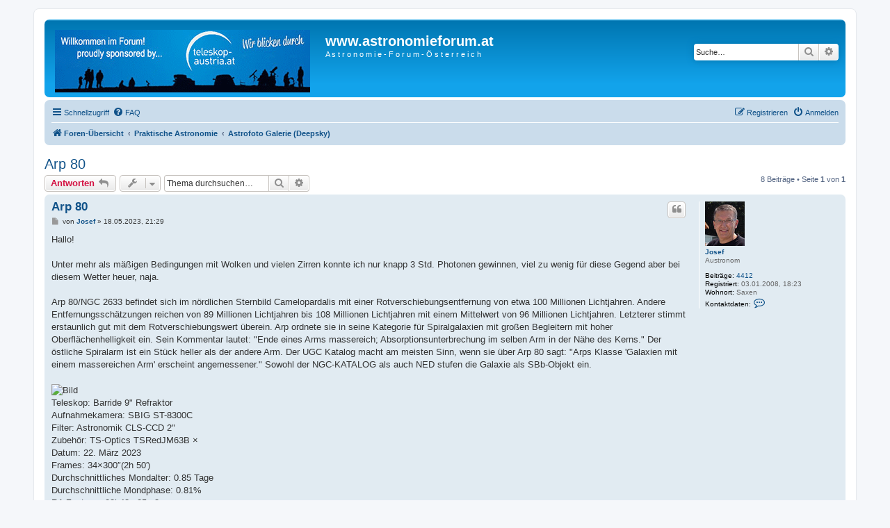

--- FILE ---
content_type: text/html; charset=UTF-8
request_url: https://www.astronomieforum.at/viewtopic.php?f=4&t=18134&sid=f320004a026505c40a285c056815be1b
body_size: 47697
content:
<!DOCTYPE html>
<html dir="ltr" lang="de">
<head>
<meta charset="utf-8" />
<meta http-equiv="X-UA-Compatible" content="IE=edge">
<meta name="viewport" content="width=device-width, initial-scale=1" />

<title>Arp 80 - www.astronomieforum.at</title>


	<link rel="canonical" href="https://www.astronomieforum.at/viewtopic.php?t=18134">

<!--
	phpBB style name: prosilver
	Based on style:   prosilver (this is the default phpBB3 style)
	Original author:  Tom Beddard ( http://www.subBlue.com/ )
	Modified by:
-->

<link href="./assets/css/font-awesome.min.css?assets_version=30" rel="stylesheet">
<link href="./styles/prosilver/theme/stylesheet.css?assets_version=30" rel="stylesheet">
<link href="./styles/prosilver/theme/de_x_sie/stylesheet.css?assets_version=30" rel="stylesheet">




<!--[if lte IE 9]>
	<link href="./styles/prosilver/theme/tweaks.css?assets_version=30" rel="stylesheet">
<![endif]-->


<link href="./ext/crizzo/aboutus/styles/prosilver/theme/aboutus.css?assets_version=30" rel="stylesheet" media="screen">
<link href="./ext/rmcgirr83/elonw/styles/all/theme/elonw.css?assets_version=30" rel="stylesheet" media="screen">



</head>
<body id="phpbb" class="nojs notouch section-viewtopic ltr ">


<div id="wrap" class="wrap">
	<a id="top" class="top-anchor" accesskey="t"></a>
	<div id="page-header">
		<div class="headerbar" role="banner">
					<div class="inner">

			<div id="site-description" class="site-description">
		<a id="logo" class="logo" href="./index.php?sid=7b33e55fca4e30a60a3cb0e92370346d" title="Foren-Übersicht">
					<span class="site_logo"></span>
				</a>
				<h1>www.astronomieforum.at</h1>
				<p>A s t r o n o m i e - F o r u m - Ö s t e r r e i c h</p>
				<p class="skiplink"><a href="#start_here">Zum Inhalt</a></p>
			</div>

									<div id="search-box" class="search-box search-header" role="search">
				<form action="./search.php?sid=7b33e55fca4e30a60a3cb0e92370346d" method="get" id="search">
				<fieldset>
					<input name="keywords" id="keywords" type="search" maxlength="128" title="Suche nach Wörtern" class="inputbox search tiny" size="20" value="" placeholder="Suche…" />
					<button class="button button-search" type="submit" title="Suche">
						<i class="icon fa-search fa-fw" aria-hidden="true"></i><span class="sr-only">Suche</span>
					</button>
					<a href="./search.php?sid=7b33e55fca4e30a60a3cb0e92370346d" class="button button-search-end" title="Erweiterte Suche">
						<i class="icon fa-cog fa-fw" aria-hidden="true"></i><span class="sr-only">Erweiterte Suche</span>
					</a>
					<input type="hidden" name="sid" value="7b33e55fca4e30a60a3cb0e92370346d" />

				</fieldset>
				</form>
			</div>
						
			</div>
					</div>
				<div class="navbar" role="navigation">
	<div class="inner">

	<ul id="nav-main" class="nav-main linklist" role="menubar">

		<li id="quick-links" class="quick-links dropdown-container responsive-menu" data-skip-responsive="true">
			<a href="#" class="dropdown-trigger">
				<i class="icon fa-bars fa-fw" aria-hidden="true"></i><span>Schnellzugriff</span>
			</a>
			<div class="dropdown">
				<div class="pointer"><div class="pointer-inner"></div></div>
				<ul class="dropdown-contents" role="menu">
					
											<li class="separator"></li>
																									<li>
								<a href="./search.php?search_id=unanswered&amp;sid=7b33e55fca4e30a60a3cb0e92370346d" role="menuitem">
									<i class="icon fa-file-o fa-fw icon-gray" aria-hidden="true"></i><span>Unbeantwortete Themen</span>
								</a>
							</li>
							<li>
								<a href="./search.php?search_id=active_topics&amp;sid=7b33e55fca4e30a60a3cb0e92370346d" role="menuitem">
									<i class="icon fa-file-o fa-fw icon-blue" aria-hidden="true"></i><span>Aktive Themen</span>
								</a>
							</li>
							<li class="separator"></li>
							<li>
								<a href="./search.php?sid=7b33e55fca4e30a60a3cb0e92370346d" role="menuitem">
									<i class="icon fa-search fa-fw" aria-hidden="true"></i><span>Suche</span>
								</a>
							</li>
					
										<li class="separator"></li>

									</ul>
			</div>
		</li>

				<li data-skip-responsive="true">
			<a href="/app.php/help/faq?sid=7b33e55fca4e30a60a3cb0e92370346d" rel="help" title="Häufig gestellte Fragen" role="menuitem">
				<i class="icon fa-question-circle fa-fw" aria-hidden="true"></i><span>FAQ</span>
			</a>
		</li>
						
			<li class="rightside"  data-skip-responsive="true">
			<a href="./ucp.php?mode=login&amp;redirect=viewtopic.php%3Ff%3D4%26t%3D18134&amp;sid=7b33e55fca4e30a60a3cb0e92370346d" title="Anmelden" accesskey="x" role="menuitem">
				<i class="icon fa-power-off fa-fw" aria-hidden="true"></i><span>Anmelden</span>
			</a>
		</li>
					<li class="rightside" data-skip-responsive="true">
				<a href="./ucp.php?mode=register&amp;sid=7b33e55fca4e30a60a3cb0e92370346d" role="menuitem">
					<i class="icon fa-pencil-square-o  fa-fw" aria-hidden="true"></i><span>Registrieren</span>
				</a>
			</li>
						</ul>

	<ul id="nav-breadcrumbs" class="nav-breadcrumbs linklist navlinks" role="menubar">
				
		
		<li class="breadcrumbs" itemscope itemtype="https://schema.org/BreadcrumbList">

			
							<span class="crumb" itemtype="https://schema.org/ListItem" itemprop="itemListElement" itemscope><a itemprop="item" href="./index.php?sid=7b33e55fca4e30a60a3cb0e92370346d" accesskey="h" data-navbar-reference="index"><i class="icon fa-home fa-fw"></i><span itemprop="name">Foren-Übersicht</span></a><meta itemprop="position" content="1" /></span>

											
								<span class="crumb" itemtype="https://schema.org/ListItem" itemprop="itemListElement" itemscope data-forum-id="32"><a itemprop="item" href="./viewforum.php?f=32&amp;sid=7b33e55fca4e30a60a3cb0e92370346d"><span itemprop="name">Praktische Astronomie</span></a><meta itemprop="position" content="2" /></span>
															
								<span class="crumb" itemtype="https://schema.org/ListItem" itemprop="itemListElement" itemscope data-forum-id="4"><a itemprop="item" href="./viewforum.php?f=4&amp;sid=7b33e55fca4e30a60a3cb0e92370346d"><span itemprop="name">Astrofoto Galerie (Deepsky)</span></a><meta itemprop="position" content="3" /></span>
							
					</li>

		
					<li class="rightside responsive-search">
				<a href="./search.php?sid=7b33e55fca4e30a60a3cb0e92370346d" title="Zeigt die erweiterten Suchoptionen an" role="menuitem">
					<i class="icon fa-search fa-fw" aria-hidden="true"></i><span class="sr-only">Suche</span>
				</a>
			</li>
			</ul>

	</div>
</div>
	</div>

	
	<a id="start_here" class="anchor"></a>
	<div id="page-body" class="page-body" role="main">
		
		
<h2 class="topic-title"><a href="./viewtopic.php?t=18134&amp;sid=7b33e55fca4e30a60a3cb0e92370346d">Arp 80</a></h2>
<!-- NOTE: remove the style="display: none" when you want to have the forum description on the topic body -->
<div style="display: none !important;">DeepSky Fotografie - Präsentation eigener Astrofotos<br /></div>


<div class="action-bar bar-top">
	
			<a href="./posting.php?mode=reply&amp;t=18134&amp;sid=7b33e55fca4e30a60a3cb0e92370346d" class="button" title="Antwort erstellen">
							<span>Antworten</span> <i class="icon fa-reply fa-fw" aria-hidden="true"></i>
					</a>
	
			<div class="dropdown-container dropdown-button-control topic-tools">
		<span title="Themen-Optionen" class="button button-secondary dropdown-trigger dropdown-select">
			<i class="icon fa-wrench fa-fw" aria-hidden="true"></i>
			<span class="caret"><i class="icon fa-sort-down fa-fw" aria-hidden="true"></i></span>
		</span>
		<div class="dropdown">
			<div class="pointer"><div class="pointer-inner"></div></div>
			<ul class="dropdown-contents">
																												<li>
					<a href="./viewtopic.php?t=18134&amp;sid=7b33e55fca4e30a60a3cb0e92370346d&amp;view=print" title="Druckansicht" accesskey="p">
						<i class="icon fa-print fa-fw" aria-hidden="true"></i><span>Druckansicht</span>
					</a>
				</li>
											</ul>
		</div>
	</div>
	
			<div class="search-box" role="search">
			<form method="get" id="topic-search" action="./search.php?sid=7b33e55fca4e30a60a3cb0e92370346d">
			<fieldset>
				<input class="inputbox search tiny"  type="search" name="keywords" id="search_keywords" size="20" placeholder="Thema durchsuchen…" />
				<button class="button button-search" type="submit" title="Suche">
					<i class="icon fa-search fa-fw" aria-hidden="true"></i><span class="sr-only">Suche</span>
				</button>
				<a href="./search.php?sid=7b33e55fca4e30a60a3cb0e92370346d" class="button button-search-end" title="Erweiterte Suche">
					<i class="icon fa-cog fa-fw" aria-hidden="true"></i><span class="sr-only">Erweiterte Suche</span>
				</a>
				<input type="hidden" name="t" value="18134" />
<input type="hidden" name="sf" value="msgonly" />
<input type="hidden" name="sid" value="7b33e55fca4e30a60a3cb0e92370346d" />

			</fieldset>
			</form>
		</div>
	
			<div class="pagination">
			8 Beiträge
							&bull; Seite <strong>1</strong> von <strong>1</strong>
					</div>
		</div>




			<div id="p112381" class="post has-profile bg2">
		<div class="inner">

		<dl class="postprofile" id="profile112381">
			<dt class="has-profile-rank has-avatar">
				<div class="avatar-container">
																<a href="./memberlist.php?mode=viewprofile&amp;u=30&amp;sid=7b33e55fca4e30a60a3cb0e92370346d" class="avatar"><img class="avatar" src="./download/file.php?avatar=30_1546881691.jpg" width="57" height="64" alt="Benutzeravatar" /></a>														</div>
								<a href="./memberlist.php?mode=viewprofile&amp;u=30&amp;sid=7b33e55fca4e30a60a3cb0e92370346d" class="username">Josef</a>							</dt>

						<dd class="profile-rank">Austronom</dd>			
		<dd class="profile-posts"><strong>Beiträge:</strong> <a href="./search.php?author_id=30&amp;sr=posts&amp;sid=7b33e55fca4e30a60a3cb0e92370346d">4412</a></dd>		<dd class="profile-joined"><strong>Registriert:</strong> 03.01.2008, 18:23</dd>		
		
																<dd class="profile-custom-field profile-phpbb_location"><strong>Wohnort:</strong> Saxen</dd>
							
							<dd class="profile-contact">
				<strong>Kontaktdaten:</strong>
				<div class="dropdown-container dropdown-left">
					<a href="#" class="dropdown-trigger" title="Kontaktdaten von Josef">
						<i class="icon fa-commenting-o fa-fw icon-lg" aria-hidden="true"></i><span class="sr-only">Kontaktdaten von Josef</span>
					</a>
					<div class="dropdown">
						<div class="pointer"><div class="pointer-inner"></div></div>
						<div class="dropdown-contents contact-icons">
																																								<div>
																	<a href="http://www.sternwarte-au60.at" title="Website" class="last-cell">
										<span class="contact-icon phpbb_website-icon">Website</span>									</a>
																	</div>
																					</div>
					</div>
				</div>
			</dd>
				
		</dl>

		<div class="postbody">
						<div id="post_content112381">

					<h3 class="first">
						<a href="./viewtopic.php?p=112381&amp;sid=7b33e55fca4e30a60a3cb0e92370346d#p112381">Arp 80</a>
		</h3>

													<ul class="post-buttons">
																																									<li>
							<a href="./posting.php?mode=quote&amp;p=112381&amp;sid=7b33e55fca4e30a60a3cb0e92370346d" title="Mit Zitat antworten" class="button button-icon-only">
								<i class="icon fa-quote-left fa-fw" aria-hidden="true"></i><span class="sr-only">Zitieren</span>
							</a>
						</li>
														</ul>
							
						<p class="author">
									<a class="unread" href="./viewtopic.php?p=112381&amp;sid=7b33e55fca4e30a60a3cb0e92370346d#p112381" title="Beitrag">
						<i class="icon fa-file fa-fw icon-lightgray icon-md" aria-hidden="true"></i><span class="sr-only">Beitrag</span>
					</a>
								<span class="responsive-hide">von <strong><a href="./memberlist.php?mode=viewprofile&amp;u=30&amp;sid=7b33e55fca4e30a60a3cb0e92370346d" class="username">Josef</a></strong> &raquo; </span><time datetime="2023-05-18T19:29:37+00:00">18.05.2023, 21:29</time>
			</p>
			
			
			
			
			<div class="content">Hallo!<br>
<br>
Unter mehr als mäßigen Bedingungen mit Wolken und vielen Zirren konnte ich nur knapp 3 Std. Photonen gewinnen, viel zu wenig für diese Gegend aber bei diesem Wetter heuer, naja.<br>
<br>
Arp 80/NGC 2633 befindet sich im nördlichen Sternbild Camelopardalis mit einer Rotverschiebungsentfernung von etwa 100 Millionen Lichtjahren. Andere Entfernungsschätzungen reichen von 89 Millionen Lichtjahren bis 108 Millionen Lichtjahren mit einem Mittelwert von 96 Millionen Lichtjahren. Letzterer stimmt erstaunlich gut mit dem Rotverschiebungswert überein. Arp ordnete sie in seine Kategorie für Spiralgalaxien mit großen Begleitern mit hoher Oberflächenhelligkeit ein. Sein Kommentar lautet: "Ende eines Arms massereich; Absorptionsunterbrechung im selben Arm in der Nähe des Kerns."  Der östliche Spiralarm ist ein Stück heller als der andere Arm. Der UGC Katalog macht am meisten Sinn, wenn sie über Arp 80 sagt: "Arps Klasse 'Galaxien mit einem massereichen Arm' erscheint angemessener." Sowohl der NGC-KATALOG als auch NED stufen die Galaxie als SBb-Objekt ein.<br>
<br>
<img src="https://cdn.astrobin.com/thumbs/WSplFA6qz0je_16536x0_ieTZ0INm.jpg" class="postimage" alt="Bild"><br>
Teleskop: Barride 9" Refraktor<br>
Aufnahmekamera: SBIG ST-8300C<br>
Filter: Astronomik CLS-CCD 2"<br>
Zubehör: TS-Optics TSRedJM63B  ×<br>
Datum: 22. März 2023<br>
Frames: 34×300″(2h 50′)<br>
Durchschnittliches Mondalter: 0.85 Tage<br>
Durchschnittliche Mondphase: 0.81%<br>
RA Zentrum: 08h48m05s.3<br>
DEC Zentrum: +74°01′22″<br>
Pixel Skala: 2,301 Bogensekunden / Pixel<br>
Ausrichtung: 1,603 Grad<br>
Feldradius: 0,499 Grad</div>

			
			
									
						
							<div id="sig112381" class="signature">CS!<br>
<br>
Josef<br>
<a href="http://www.sternwarte-au60.at" class="postlink">http://www.sternwarte-au60.at</a></div>			
						</div>

		</div>

				<div class="back2top">
						<a href="#top" class="top" title="Nach oben">
				<i class="icon fa-chevron-circle-up fa-fw icon-gray" aria-hidden="true"></i>
				<span class="sr-only">Nach oben</span>
			</a>
					</div>
		
		</div>
	</div>

				<div id="p112406" class="post has-profile bg1">
		<div class="inner">

		<dl class="postprofile" id="profile112406">
			<dt class="no-profile-rank has-avatar">
				<div class="avatar-container">
																<a href="./memberlist.php?mode=viewprofile&amp;u=9233&amp;sid=7b33e55fca4e30a60a3cb0e92370346d" class="avatar"><img class="avatar" src="./download/file.php?avatar=9233_1658392214.gif" width="80" height="80" alt="Benutzeravatar" /></a>														</div>
								<a href="./memberlist.php?mode=viewprofile&amp;u=9233&amp;sid=7b33e55fca4e30a60a3cb0e92370346d" class="username">spikey_mikey</a>							</dt>

									
		<dd class="profile-posts"><strong>Beiträge:</strong> <a href="./search.php?author_id=9233&amp;sr=posts&amp;sid=7b33e55fca4e30a60a3cb0e92370346d">68</a></dd>		<dd class="profile-joined"><strong>Registriert:</strong> 29.03.2021, 13:44</dd>		
		
											<dd class="profile-custom-field profile-phpbb_location"><strong>Wohnort:</strong> Bezirk Baden</dd>
							
						
		</dl>

		<div class="postbody">
						<div id="post_content112406">

					<h3 >
						<a href="./viewtopic.php?p=112406&amp;sid=7b33e55fca4e30a60a3cb0e92370346d#p112406">Re: Arp 80</a>
		</h3>

													<ul class="post-buttons">
																																									<li>
							<a href="./posting.php?mode=quote&amp;p=112406&amp;sid=7b33e55fca4e30a60a3cb0e92370346d" title="Mit Zitat antworten" class="button button-icon-only">
								<i class="icon fa-quote-left fa-fw" aria-hidden="true"></i><span class="sr-only">Zitieren</span>
							</a>
						</li>
														</ul>
							
						<p class="author">
									<a class="unread" href="./viewtopic.php?p=112406&amp;sid=7b33e55fca4e30a60a3cb0e92370346d#p112406" title="Beitrag">
						<i class="icon fa-file fa-fw icon-lightgray icon-md" aria-hidden="true"></i><span class="sr-only">Beitrag</span>
					</a>
								<span class="responsive-hide">von <strong><a href="./memberlist.php?mode=viewprofile&amp;u=9233&amp;sid=7b33e55fca4e30a60a3cb0e92370346d" class="username">spikey_mikey</a></strong> &raquo; </span><time datetime="2023-05-23T13:23:23+00:00">23.05.2023, 15:23</time>
			</p>
			
			
			
			
			<div class="content">Hallo Josef!<br>
<br>
ich denke da ist mit dem link zum Bild etwas schiefgegangen, oder?<br>
<br>
CS</div>

			
			
									
						
							<div id="sig112406" class="signature">Michael<br>
<span style="color:#0000FF"><span style="font-size:85%;line-height:116%">Scope: 8" NEWTON (Sky-Watcher 200PDS) | Celestron C9.25 SC XLT - 235/2350 mm | William Optics APO Redcat 51/250 mm<br>
Mount: Sky-Watcher EQ6-R PRO<br>
Camera: ZWO ASI1600mm pro</span></span></div>			
						</div>

		</div>

				<div class="back2top">
						<a href="#top" class="top" title="Nach oben">
				<i class="icon fa-chevron-circle-up fa-fw icon-gray" aria-hidden="true"></i>
				<span class="sr-only">Nach oben</span>
			</a>
					</div>
		
		</div>
	</div>

				<div id="p112413" class="post has-profile bg2">
		<div class="inner">

		<dl class="postprofile" id="profile112413">
			<dt class="has-profile-rank has-avatar">
				<div class="avatar-container">
																<a href="./memberlist.php?mode=viewprofile&amp;u=30&amp;sid=7b33e55fca4e30a60a3cb0e92370346d" class="avatar"><img class="avatar" src="./download/file.php?avatar=30_1546881691.jpg" width="57" height="64" alt="Benutzeravatar" /></a>														</div>
								<a href="./memberlist.php?mode=viewprofile&amp;u=30&amp;sid=7b33e55fca4e30a60a3cb0e92370346d" class="username">Josef</a>							</dt>

						<dd class="profile-rank">Austronom</dd>			
		<dd class="profile-posts"><strong>Beiträge:</strong> <a href="./search.php?author_id=30&amp;sr=posts&amp;sid=7b33e55fca4e30a60a3cb0e92370346d">4412</a></dd>		<dd class="profile-joined"><strong>Registriert:</strong> 03.01.2008, 18:23</dd>		
		
																<dd class="profile-custom-field profile-phpbb_location"><strong>Wohnort:</strong> Saxen</dd>
							
							<dd class="profile-contact">
				<strong>Kontaktdaten:</strong>
				<div class="dropdown-container dropdown-left">
					<a href="#" class="dropdown-trigger" title="Kontaktdaten von Josef">
						<i class="icon fa-commenting-o fa-fw icon-lg" aria-hidden="true"></i><span class="sr-only">Kontaktdaten von Josef</span>
					</a>
					<div class="dropdown">
						<div class="pointer"><div class="pointer-inner"></div></div>
						<div class="dropdown-contents contact-icons">
																																								<div>
																	<a href="http://www.sternwarte-au60.at" title="Website" class="last-cell">
										<span class="contact-icon phpbb_website-icon">Website</span>									</a>
																	</div>
																					</div>
					</div>
				</div>
			</dd>
				
		</dl>

		<div class="postbody">
						<div id="post_content112413">

					<h3 >
						<a href="./viewtopic.php?p=112413&amp;sid=7b33e55fca4e30a60a3cb0e92370346d#p112413">Re: Arp 80</a>
		</h3>

													<ul class="post-buttons">
																																									<li>
							<a href="./posting.php?mode=quote&amp;p=112413&amp;sid=7b33e55fca4e30a60a3cb0e92370346d" title="Mit Zitat antworten" class="button button-icon-only">
								<i class="icon fa-quote-left fa-fw" aria-hidden="true"></i><span class="sr-only">Zitieren</span>
							</a>
						</li>
														</ul>
							
						<p class="author">
									<a class="unread" href="./viewtopic.php?p=112413&amp;sid=7b33e55fca4e30a60a3cb0e92370346d#p112413" title="Beitrag">
						<i class="icon fa-file fa-fw icon-lightgray icon-md" aria-hidden="true"></i><span class="sr-only">Beitrag</span>
					</a>
								<span class="responsive-hide">von <strong><a href="./memberlist.php?mode=viewprofile&amp;u=30&amp;sid=7b33e55fca4e30a60a3cb0e92370346d" class="username">Josef</a></strong> &raquo; </span><time datetime="2023-05-23T20:11:26+00:00">23.05.2023, 22:11</time>
			</p>
			
			
			
			
			<div class="content">Servus Michael,<br>
<br>
in wie fern meinst Du das? Sieht man es nicht?<br>
<br>
Neuer Versuch!<br>
<img src="https://cdn.astrobin.com/thumbs/WSplFA6qz0je_16536x0_ieTZ0INm.jpg" class="postimage" alt="Bild"></div>

			
			
									
						
							<div id="sig112413" class="signature">CS!<br>
<br>
Josef<br>
<a href="http://www.sternwarte-au60.at" class="postlink">http://www.sternwarte-au60.at</a></div>			
						</div>

		</div>

				<div class="back2top">
						<a href="#top" class="top" title="Nach oben">
				<i class="icon fa-chevron-circle-up fa-fw icon-gray" aria-hidden="true"></i>
				<span class="sr-only">Nach oben</span>
			</a>
					</div>
		
		</div>
	</div>

				<div id="p112417" class="post has-profile bg1">
		<div class="inner">

		<dl class="postprofile" id="profile112417">
			<dt class="no-profile-rank has-avatar">
				<div class="avatar-container">
																<a href="./memberlist.php?mode=viewprofile&amp;u=9233&amp;sid=7b33e55fca4e30a60a3cb0e92370346d" class="avatar"><img class="avatar" src="./download/file.php?avatar=9233_1658392214.gif" width="80" height="80" alt="Benutzeravatar" /></a>														</div>
								<a href="./memberlist.php?mode=viewprofile&amp;u=9233&amp;sid=7b33e55fca4e30a60a3cb0e92370346d" class="username">spikey_mikey</a>							</dt>

									
		<dd class="profile-posts"><strong>Beiträge:</strong> <a href="./search.php?author_id=9233&amp;sr=posts&amp;sid=7b33e55fca4e30a60a3cb0e92370346d">68</a></dd>		<dd class="profile-joined"><strong>Registriert:</strong> 29.03.2021, 13:44</dd>		
		
											<dd class="profile-custom-field profile-phpbb_location"><strong>Wohnort:</strong> Bezirk Baden</dd>
							
						
		</dl>

		<div class="postbody">
						<div id="post_content112417">

					<h3 >
						<a href="./viewtopic.php?p=112417&amp;sid=7b33e55fca4e30a60a3cb0e92370346d#p112417">Re: Arp 80</a>
		</h3>

													<ul class="post-buttons">
																																									<li>
							<a href="./posting.php?mode=quote&amp;p=112417&amp;sid=7b33e55fca4e30a60a3cb0e92370346d" title="Mit Zitat antworten" class="button button-icon-only">
								<i class="icon fa-quote-left fa-fw" aria-hidden="true"></i><span class="sr-only">Zitieren</span>
							</a>
						</li>
														</ul>
							
						<p class="author">
									<a class="unread" href="./viewtopic.php?p=112417&amp;sid=7b33e55fca4e30a60a3cb0e92370346d#p112417" title="Beitrag">
						<i class="icon fa-file fa-fw icon-lightgray icon-md" aria-hidden="true"></i><span class="sr-only">Beitrag</span>
					</a>
								<span class="responsive-hide">von <strong><a href="./memberlist.php?mode=viewprofile&amp;u=9233&amp;sid=7b33e55fca4e30a60a3cb0e92370346d" class="username">spikey_mikey</a></strong> &raquo; </span><time datetime="2023-05-24T07:11:39+00:00">24.05.2023, 09:11</time>
			</p>
			
			
			
			
			<div class="content">Hallo Josef,<br>
<br>
genau, ich kann das Bild nicht sehen!<br>
Ich sehe folgendes:<br>
<img src="https://live.staticflickr.com/65535/52921906393_400a889118.jpg" class="postimage" alt="Bild"><br>
(oben sollte ein screenshot zu sehen sein)<br>
<br>
CS</div>

			
			
									
						
							<div id="sig112417" class="signature">Michael<br>
<span style="color:#0000FF"><span style="font-size:85%;line-height:116%">Scope: 8" NEWTON (Sky-Watcher 200PDS) | Celestron C9.25 SC XLT - 235/2350 mm | William Optics APO Redcat 51/250 mm<br>
Mount: Sky-Watcher EQ6-R PRO<br>
Camera: ZWO ASI1600mm pro</span></span></div>			
						</div>

		</div>

				<div class="back2top">
						<a href="#top" class="top" title="Nach oben">
				<i class="icon fa-chevron-circle-up fa-fw icon-gray" aria-hidden="true"></i>
				<span class="sr-only">Nach oben</span>
			</a>
					</div>
		
		</div>
	</div>

				<div id="p112418" class="post has-profile bg2">
		<div class="inner">

		<dl class="postprofile" id="profile112418">
			<dt class="has-profile-rank has-avatar">
				<div class="avatar-container">
																<a href="./memberlist.php?mode=viewprofile&amp;u=1073&amp;sid=7b33e55fca4e30a60a3cb0e92370346d" class="avatar"><img class="avatar" src="./download/file.php?avatar=1073_1344424806.jpg" width="53" height="80" alt="Benutzeravatar" /></a>														</div>
								<a href="./memberlist.php?mode=viewprofile&amp;u=1073&amp;sid=7b33e55fca4e30a60a3cb0e92370346d" class="username">TONI_B</a>							</dt>

						<dd class="profile-rank">Austronom</dd>			
		<dd class="profile-posts"><strong>Beiträge:</strong> <a href="./search.php?author_id=1073&amp;sr=posts&amp;sid=7b33e55fca4e30a60a3cb0e92370346d">5036</a></dd>		<dd class="profile-joined"><strong>Registriert:</strong> 25.07.2012, 18:11</dd>		
		
											<dd class="profile-custom-field profile-phpbb_location"><strong>Wohnort:</strong> 2232 Deutsch Wagram</dd>
							
						
		</dl>

		<div class="postbody">
						<div id="post_content112418">

					<h3 >
						<a href="./viewtopic.php?p=112418&amp;sid=7b33e55fca4e30a60a3cb0e92370346d#p112418">Re: Arp 80</a>
		</h3>

													<ul class="post-buttons">
																																									<li>
							<a href="./posting.php?mode=quote&amp;p=112418&amp;sid=7b33e55fca4e30a60a3cb0e92370346d" title="Mit Zitat antworten" class="button button-icon-only">
								<i class="icon fa-quote-left fa-fw" aria-hidden="true"></i><span class="sr-only">Zitieren</span>
							</a>
						</li>
														</ul>
							
						<p class="author">
									<a class="unread" href="./viewtopic.php?p=112418&amp;sid=7b33e55fca4e30a60a3cb0e92370346d#p112418" title="Beitrag">
						<i class="icon fa-file fa-fw icon-lightgray icon-md" aria-hidden="true"></i><span class="sr-only">Beitrag</span>
					</a>
								<span class="responsive-hide">von <strong><a href="./memberlist.php?mode=viewprofile&amp;u=1073&amp;sid=7b33e55fca4e30a60a3cb0e92370346d" class="username">TONI_B</a></strong> &raquo; </span><time datetime="2023-05-24T07:35:38+00:00">24.05.2023, 09:35</time>
			</p>
			
			
			
			
			<div class="content">Also ich kann die Bilder sehen. Es ist ein direkter Link zu astrobin. Hast du vielleicht irgendeinen Ad-Blocker eingeschaltet?</div>

			
			
									
						
							<div id="sig112418" class="signature">lG<br>
TONI<br>
<br>
<br>
TS 12"RC; Skywatcher ED120, Esprit 100, Lacerta ED72, EQ8, EQ5, SA; Sony A77II, Sony A7(mod), Sony Nex5(mod), Sony A7r(mod), SonyA7s(mod), ASI174MM, ASI120MM-S, ASI185MC, ASI071C-cool; ASI 2600MC</div>			
						</div>

		</div>

				<div class="back2top">
						<a href="#top" class="top" title="Nach oben">
				<i class="icon fa-chevron-circle-up fa-fw icon-gray" aria-hidden="true"></i>
				<span class="sr-only">Nach oben</span>
			</a>
					</div>
		
		</div>
	</div>

				<div id="p112425" class="post has-profile bg1">
		<div class="inner">

		<dl class="postprofile" id="profile112425">
			<dt class="has-profile-rank no-avatar">
				<div class="avatar-container">
																			</div>
								<a href="./memberlist.php?mode=viewprofile&amp;u=2199&amp;sid=7b33e55fca4e30a60a3cb0e92370346d" class="username">RiedlRud</a>							</dt>

						<dd class="profile-rank">Austronom</dd>			
		<dd class="profile-posts"><strong>Beiträge:</strong> <a href="./search.php?author_id=2199&amp;sr=posts&amp;sid=7b33e55fca4e30a60a3cb0e92370346d">1529</a></dd>		<dd class="profile-joined"><strong>Registriert:</strong> 16.09.2016, 09:30</dd>		
		
						
						
		</dl>

		<div class="postbody">
						<div id="post_content112425">

					<h3 >
						<a href="./viewtopic.php?p=112425&amp;sid=7b33e55fca4e30a60a3cb0e92370346d#p112425">Re: Arp 80</a>
		</h3>

													<ul class="post-buttons">
																																									<li>
							<a href="./posting.php?mode=quote&amp;p=112425&amp;sid=7b33e55fca4e30a60a3cb0e92370346d" title="Mit Zitat antworten" class="button button-icon-only">
								<i class="icon fa-quote-left fa-fw" aria-hidden="true"></i><span class="sr-only">Zitieren</span>
							</a>
						</li>
														</ul>
							
						<p class="author">
									<a class="unread" href="./viewtopic.php?p=112425&amp;sid=7b33e55fca4e30a60a3cb0e92370346d#p112425" title="Beitrag">
						<i class="icon fa-file fa-fw icon-lightgray icon-md" aria-hidden="true"></i><span class="sr-only">Beitrag</span>
					</a>
								<span class="responsive-hide">von <strong><a href="./memberlist.php?mode=viewprofile&amp;u=2199&amp;sid=7b33e55fca4e30a60a3cb0e92370346d" class="username">RiedlRud</a></strong> &raquo; </span><time datetime="2023-05-24T12:24:58+00:00">24.05.2023, 14:24</time>
			</p>
			
			
			
			
			<div class="content">Hallo Josef!<br>
Ein schönes Foto von diesen kleinen Galaxien! Sowas gefällt mir immer:-)<br>
CS Rudi</div>

			
			
									
						
							<div id="sig112425" class="signature">Celestron C11 XLT+Starizona Reducer 0,70xFF oder 0,75xAPS-C, Sharpstar 2032 Astrograph, SW80/600ED, Sharpstar 76mmEDPH, 10 Micron GM2000, NEQ6 pro, AZ-EQ5, Mgen2, Nikon D750a, Nikon D5100a,Zwo 290MC und 290MM, Star Adventurer</div>			
						</div>

		</div>

				<div class="back2top">
						<a href="#top" class="top" title="Nach oben">
				<i class="icon fa-chevron-circle-up fa-fw icon-gray" aria-hidden="true"></i>
				<span class="sr-only">Nach oben</span>
			</a>
					</div>
		
		</div>
	</div>

				<div id="p112432" class="post has-profile bg2">
		<div class="inner">

		<dl class="postprofile" id="profile112432">
			<dt class="has-profile-rank has-avatar">
				<div class="avatar-container">
																<a href="./memberlist.php?mode=viewprofile&amp;u=30&amp;sid=7b33e55fca4e30a60a3cb0e92370346d" class="avatar"><img class="avatar" src="./download/file.php?avatar=30_1546881691.jpg" width="57" height="64" alt="Benutzeravatar" /></a>														</div>
								<a href="./memberlist.php?mode=viewprofile&amp;u=30&amp;sid=7b33e55fca4e30a60a3cb0e92370346d" class="username">Josef</a>							</dt>

						<dd class="profile-rank">Austronom</dd>			
		<dd class="profile-posts"><strong>Beiträge:</strong> <a href="./search.php?author_id=30&amp;sr=posts&amp;sid=7b33e55fca4e30a60a3cb0e92370346d">4412</a></dd>		<dd class="profile-joined"><strong>Registriert:</strong> 03.01.2008, 18:23</dd>		
		
																<dd class="profile-custom-field profile-phpbb_location"><strong>Wohnort:</strong> Saxen</dd>
							
							<dd class="profile-contact">
				<strong>Kontaktdaten:</strong>
				<div class="dropdown-container dropdown-left">
					<a href="#" class="dropdown-trigger" title="Kontaktdaten von Josef">
						<i class="icon fa-commenting-o fa-fw icon-lg" aria-hidden="true"></i><span class="sr-only">Kontaktdaten von Josef</span>
					</a>
					<div class="dropdown">
						<div class="pointer"><div class="pointer-inner"></div></div>
						<div class="dropdown-contents contact-icons">
																																								<div>
																	<a href="http://www.sternwarte-au60.at" title="Website" class="last-cell">
										<span class="contact-icon phpbb_website-icon">Website</span>									</a>
																	</div>
																					</div>
					</div>
				</div>
			</dd>
				
		</dl>

		<div class="postbody">
						<div id="post_content112432">

					<h3 >
						<a href="./viewtopic.php?p=112432&amp;sid=7b33e55fca4e30a60a3cb0e92370346d#p112432">Re: Arp 80</a>
		</h3>

													<ul class="post-buttons">
																																									<li>
							<a href="./posting.php?mode=quote&amp;p=112432&amp;sid=7b33e55fca4e30a60a3cb0e92370346d" title="Mit Zitat antworten" class="button button-icon-only">
								<i class="icon fa-quote-left fa-fw" aria-hidden="true"></i><span class="sr-only">Zitieren</span>
							</a>
						</li>
														</ul>
							
						<p class="author">
									<a class="unread" href="./viewtopic.php?p=112432&amp;sid=7b33e55fca4e30a60a3cb0e92370346d#p112432" title="Beitrag">
						<i class="icon fa-file fa-fw icon-lightgray icon-md" aria-hidden="true"></i><span class="sr-only">Beitrag</span>
					</a>
								<span class="responsive-hide">von <strong><a href="./memberlist.php?mode=viewprofile&amp;u=30&amp;sid=7b33e55fca4e30a60a3cb0e92370346d" class="username">Josef</a></strong> &raquo; </span><time datetime="2023-05-24T17:01:47+00:00">24.05.2023, 19:01</time>
			</p>
			
			
			
			
			<div class="content">Danke Rudi und Danke Toni für die Erklärung und Unterstützung zum Bild!</div>

			
			
									
						
							<div id="sig112432" class="signature">CS!<br>
<br>
Josef<br>
<a href="http://www.sternwarte-au60.at" class="postlink">http://www.sternwarte-au60.at</a></div>			
						</div>

		</div>

				<div class="back2top">
						<a href="#top" class="top" title="Nach oben">
				<i class="icon fa-chevron-circle-up fa-fw icon-gray" aria-hidden="true"></i>
				<span class="sr-only">Nach oben</span>
			</a>
					</div>
		
		</div>
	</div>

				<div id="p112434" class="post has-profile bg1">
		<div class="inner">

		<dl class="postprofile" id="profile112434">
			<dt class="no-profile-rank has-avatar">
				<div class="avatar-container">
																<a href="./memberlist.php?mode=viewprofile&amp;u=9233&amp;sid=7b33e55fca4e30a60a3cb0e92370346d" class="avatar"><img class="avatar" src="./download/file.php?avatar=9233_1658392214.gif" width="80" height="80" alt="Benutzeravatar" /></a>														</div>
								<a href="./memberlist.php?mode=viewprofile&amp;u=9233&amp;sid=7b33e55fca4e30a60a3cb0e92370346d" class="username">spikey_mikey</a>							</dt>

									
		<dd class="profile-posts"><strong>Beiträge:</strong> <a href="./search.php?author_id=9233&amp;sr=posts&amp;sid=7b33e55fca4e30a60a3cb0e92370346d">68</a></dd>		<dd class="profile-joined"><strong>Registriert:</strong> 29.03.2021, 13:44</dd>		
		
											<dd class="profile-custom-field profile-phpbb_location"><strong>Wohnort:</strong> Bezirk Baden</dd>
							
						
		</dl>

		<div class="postbody">
						<div id="post_content112434">

					<h3 >
						<a href="./viewtopic.php?p=112434&amp;sid=7b33e55fca4e30a60a3cb0e92370346d#p112434">Re: Arp 80</a>
		</h3>

													<ul class="post-buttons">
																																									<li>
							<a href="./posting.php?mode=quote&amp;p=112434&amp;sid=7b33e55fca4e30a60a3cb0e92370346d" title="Mit Zitat antworten" class="button button-icon-only">
								<i class="icon fa-quote-left fa-fw" aria-hidden="true"></i><span class="sr-only">Zitieren</span>
							</a>
						</li>
														</ul>
							
						<p class="author">
									<a class="unread" href="./viewtopic.php?p=112434&amp;sid=7b33e55fca4e30a60a3cb0e92370346d#p112434" title="Beitrag">
						<i class="icon fa-file fa-fw icon-lightgray icon-md" aria-hidden="true"></i><span class="sr-only">Beitrag</span>
					</a>
								<span class="responsive-hide">von <strong><a href="./memberlist.php?mode=viewprofile&amp;u=9233&amp;sid=7b33e55fca4e30a60a3cb0e92370346d" class="username">spikey_mikey</a></strong> &raquo; </span><time datetime="2023-05-25T06:58:07+00:00">25.05.2023, 08:58</time>
			</p>
			
			
			
			
			<div class="content">Danke für eure Hinweise - ich bin ihnen nachgegangen, und Toni hat recht, die Firmen-Firewall identifiziert astrobin als Gefahr (zero-day malware) und blockiert das Bild !?<br>
<br>
Dann muss ich mir die Galaxie dann eben von zu Hause anschauen.<br>
<br>
Nochmals danke für die Hinweise und CS<br>
Michael</div>

			
			
									
						
							<div id="sig112434" class="signature">Michael<br>
<span style="color:#0000FF"><span style="font-size:85%;line-height:116%">Scope: 8" NEWTON (Sky-Watcher 200PDS) | Celestron C9.25 SC XLT - 235/2350 mm | William Optics APO Redcat 51/250 mm<br>
Mount: Sky-Watcher EQ6-R PRO<br>
Camera: ZWO ASI1600mm pro</span></span></div>			
						</div>

		</div>

				<div class="back2top">
						<a href="#top" class="top" title="Nach oben">
				<i class="icon fa-chevron-circle-up fa-fw icon-gray" aria-hidden="true"></i>
				<span class="sr-only">Nach oben</span>
			</a>
					</div>
		
		</div>
	</div>

	

	<div class="action-bar bar-bottom">
	
			<a href="./posting.php?mode=reply&amp;t=18134&amp;sid=7b33e55fca4e30a60a3cb0e92370346d" class="button" title="Antwort erstellen">
							<span>Antworten</span> <i class="icon fa-reply fa-fw" aria-hidden="true"></i>
					</a>
		
		<div class="dropdown-container dropdown-button-control topic-tools">
		<span title="Themen-Optionen" class="button button-secondary dropdown-trigger dropdown-select">
			<i class="icon fa-wrench fa-fw" aria-hidden="true"></i>
			<span class="caret"><i class="icon fa-sort-down fa-fw" aria-hidden="true"></i></span>
		</span>
		<div class="dropdown">
			<div class="pointer"><div class="pointer-inner"></div></div>
			<ul class="dropdown-contents">
																												<li>
					<a href="./viewtopic.php?t=18134&amp;sid=7b33e55fca4e30a60a3cb0e92370346d&amp;view=print" title="Druckansicht" accesskey="p">
						<i class="icon fa-print fa-fw" aria-hidden="true"></i><span>Druckansicht</span>
					</a>
				</li>
											</ul>
		</div>
	</div>

			<form method="post" action="./viewtopic.php?t=18134&amp;sid=7b33e55fca4e30a60a3cb0e92370346d">
		<div class="dropdown-container dropdown-container-left dropdown-button-control sort-tools">
	<span title="Anzeige- und Sortierungs-Einstellungen" class="button button-secondary dropdown-trigger dropdown-select">
		<i class="icon fa-sort-amount-asc fa-fw" aria-hidden="true"></i>
		<span class="caret"><i class="icon fa-sort-down fa-fw" aria-hidden="true"></i></span>
	</span>
	<div class="dropdown hidden">
		<div class="pointer"><div class="pointer-inner"></div></div>
		<div class="dropdown-contents">
			<fieldset class="display-options">
							<label>Anzeigen: <select name="st" id="st"><option value="0" selected="selected">Alle Beiträge</option><option value="1">1 Tag</option><option value="7">7 Tage</option><option value="14">2 Wochen</option><option value="30">1 Monat</option><option value="90">3 Monate</option><option value="180">6 Monate</option><option value="365">1 Jahr</option></select></label>
								<label>Sortiere nach: <select name="sk" id="sk"><option value="a">Autor</option><option value="t" selected="selected">Erstellungsdatum</option><option value="s">Betreff</option></select></label>
				<label>Richtung: <select name="sd" id="sd"><option value="a" selected="selected">Aufsteigend</option><option value="d">Absteigend</option></select></label>
								<hr class="dashed" />
				<input type="submit" class="button2" name="sort" value="Los" />
						</fieldset>
		</div>
	</div>
</div>
		</form>
	
	
	
			<div class="pagination">
			8 Beiträge
							&bull; Seite <strong>1</strong> von <strong>1</strong>
					</div>
	</div>


<div class="action-bar actions-jump">
		<p class="jumpbox-return">
		<a href="./viewforum.php?f=4&amp;sid=7b33e55fca4e30a60a3cb0e92370346d" class="left-box arrow-left" accesskey="r">
			<i class="icon fa-angle-left fa-fw icon-black" aria-hidden="true"></i><span>Zurück zu „Astrofoto Galerie (Deepsky)“</span>
		</a>
	</p>
	
		<div class="jumpbox dropdown-container dropdown-container-right dropdown-up dropdown-left dropdown-button-control" id="jumpbox">
			<span title="Gehe zu" class="button button-secondary dropdown-trigger dropdown-select">
				<span>Gehe zu</span>
				<span class="caret"><i class="icon fa-sort-down fa-fw" aria-hidden="true"></i></span>
			</span>
		<div class="dropdown">
			<div class="pointer"><div class="pointer-inner"></div></div>
			<ul class="dropdown-contents">
																				<li><a href="./viewforum.php?f=32&amp;sid=7b33e55fca4e30a60a3cb0e92370346d" class="jumpbox-cat-link"> <span> Praktische Astronomie</span></a></li>
																<li><a href="./viewforum.php?f=35&amp;sid=7b33e55fca4e30a60a3cb0e92370346d" class="jumpbox-sub-link"><span class="spacer"></span> <span>&#8627; &nbsp; Innovations - What's new?</span></a></li>
																<li><a href="./viewforum.php?f=4&amp;sid=7b33e55fca4e30a60a3cb0e92370346d" class="jumpbox-sub-link"><span class="spacer"></span> <span>&#8627; &nbsp; Astrofoto Galerie (Deepsky)</span></a></li>
																<li><a href="./viewforum.php?f=34&amp;sid=7b33e55fca4e30a60a3cb0e92370346d" class="jumpbox-sub-link"><span class="spacer"></span> <span>&#8627; &nbsp; Astrofoto Galerie (Sonnensystem)</span></a></li>
																<li><a href="./viewforum.php?f=39&amp;sid=7b33e55fca4e30a60a3cb0e92370346d" class="jumpbox-sub-link"><span class="spacer"></span> <span>&#8627; &nbsp; Astrofoto Galerie (TWAN: The World At Night)</span></a></li>
																<li><a href="./viewforum.php?f=36&amp;sid=7b33e55fca4e30a60a3cb0e92370346d" class="jumpbox-sub-link"><span class="spacer"></span> <span>&#8627; &nbsp; Astrofoto Workshop (Bilder gemeinsam bearbeiten)</span></a></li>
																<li><a href="./viewforum.php?f=30&amp;sid=7b33e55fca4e30a60a3cb0e92370346d" class="jumpbox-sub-link"><span class="spacer"></span> <span>&#8627; &nbsp; Fragen zur Astrofotografie</span></a></li>
																<li><a href="./viewforum.php?f=2&amp;sid=7b33e55fca4e30a60a3cb0e92370346d" class="jumpbox-sub-link"><span class="spacer"></span> <span>&#8627; &nbsp; Visuelle Beobachtungen</span></a></li>
																<li><a href="./viewforum.php?f=29&amp;sid=7b33e55fca4e30a60a3cb0e92370346d" class="jumpbox-sub-link"><span class="spacer"></span> <span>&#8627; &nbsp; (Wieder-) Einsteiger Board</span></a></li>
																<li><a href="./viewforum.php?f=14&amp;sid=7b33e55fca4e30a60a3cb0e92370346d" class="jumpbox-sub-link"><span class="spacer"></span> <span>&#8627; &nbsp; Suche - Tausche - Biete</span></a></li>
																<li><a href="./viewforum.php?f=38&amp;sid=7b33e55fca4e30a60a3cb0e92370346d" class="jumpbox-sub-link"><span class="spacer"></span> <span>&#8627; &nbsp; School goes astronomieforum.at</span></a></li>
																<li><a href="./viewforum.php?f=31&amp;sid=7b33e55fca4e30a60a3cb0e92370346d" class="jumpbox-cat-link"> <span> Willkommen</span></a></li>
																<li><a href="./viewforum.php?f=18&amp;sid=7b33e55fca4e30a60a3cb0e92370346d" class="jumpbox-sub-link"><span class="spacer"></span> <span>&#8627; &nbsp; Mitglieder Board</span></a></li>
																<li><a href="./viewforum.php?f=25&amp;sid=7b33e55fca4e30a60a3cb0e92370346d" class="jumpbox-sub-link"><span class="spacer"></span> <span>&#8627; &nbsp; Zeitraum (Treffpunkt)</span></a></li>
																<li><a href="./viewforum.php?f=28&amp;sid=7b33e55fca4e30a60a3cb0e92370346d" class="jumpbox-sub-link"><span class="spacer"></span> <span>&#8627; &nbsp; Small-Talk</span></a></li>
																<li><a href="./viewforum.php?f=33&amp;sid=7b33e55fca4e30a60a3cb0e92370346d" class="jumpbox-cat-link"> <span> Technik</span></a></li>
																<li><a href="./viewforum.php?f=17&amp;sid=7b33e55fca4e30a60a3cb0e92370346d" class="jumpbox-sub-link"><span class="spacer"></span> <span>&#8627; &nbsp; Adapterlösungen</span></a></li>
																<li><a href="./viewforum.php?f=19&amp;sid=7b33e55fca4e30a60a3cb0e92370346d" class="jumpbox-sub-link"><span class="spacer"></span> <span>&#8627; &nbsp; Teleskope</span></a></li>
																<li><a href="./viewforum.php?f=9&amp;sid=7b33e55fca4e30a60a3cb0e92370346d" class="jumpbox-sub-link"><span class="spacer"></span> <span>&#8627; &nbsp; Montierungen</span></a></li>
																<li><a href="./viewforum.php?f=10&amp;sid=7b33e55fca4e30a60a3cb0e92370346d" class="jumpbox-sub-link"><span class="spacer"></span> <span>&#8627; &nbsp; Okularseitiges Zubehör</span></a></li>
																<li><a href="./viewforum.php?f=8&amp;sid=7b33e55fca4e30a60a3cb0e92370346d" class="jumpbox-sub-link"><span class="spacer"></span> <span>&#8627; &nbsp; Selbstbau</span></a></li>
											</ul>
		</div>
	</div>

	</div>




			</div>


<div id="page-footer" class="page-footer" role="contentinfo">
	<div class="navbar" role="navigation">
	<div class="inner">

	<ul id="nav-footer" class="nav-footer linklist" role="menubar">
		<li class="breadcrumbs">
									<span class="crumb"><a href="./index.php?sid=7b33e55fca4e30a60a3cb0e92370346d" data-navbar-reference="index"><i class="icon fa-home fa-fw" aria-hidden="true"></i><span>Foren-Übersicht</span></a></span>					</li>
		
				<li class="rightside">Alle Zeiten sind <span title="Europa/Wien">UTC+01:00</span></li>
							<li class="rightside">
				<a href="./ucp.php?mode=delete_cookies&amp;sid=7b33e55fca4e30a60a3cb0e92370346d" data-ajax="true" data-refresh="true" role="menuitem">
					<i class="icon fa-trash fa-fw" aria-hidden="true"></i><span>Alle Cookies löschen</span>
				</a>
			</li>
											<li class="rightside" data-last-responsive="true"><a href="/app.php/aboutus?sid=7b33e55fca4e30a60a3cb0e92370346d" role="menuitem"><i class="icon fa-info-circle fa-fw" aria-hidden="true"></i><span>Impressum</span></a></li>					<li class="rightside" data-last-responsive="true">
				<a href="./memberlist.php?mode=contactadmin&amp;sid=7b33e55fca4e30a60a3cb0e92370346d" role="menuitem">
					<i class="icon fa-envelope fa-fw" aria-hidden="true"></i><span>Kontakt</span>
				</a>
			</li>
			</ul>

	</div>
</div>

	<div class="copyright">
				<p class="footer-row">
			<span class="footer-copyright">Powered by <a href="https://www.phpbb.com/">phpBB</a>&reg; Forum Software &copy; phpBB Limited</span>
		</p>
				<p class="footer-row">
			<span class="footer-copyright">Deutsche Übersetzung durch <a href="https://www.phpbb.de/">phpBB.de</a></span>
		</p>
						<p class="footer-row" role="menu">
			<a class="footer-link" href="./ucp.php?mode=privacy&amp;sid=7b33e55fca4e30a60a3cb0e92370346d" title="Datenschutz" role="menuitem">
				<span class="footer-link-text">Datenschutz</span>
			</a>
			|
			<a class="footer-link" href="./ucp.php?mode=terms&amp;sid=7b33e55fca4e30a60a3cb0e92370346d" title="Nutzungsbedingungen" role="menuitem">
				<span class="footer-link-text">Nutzungsbedingungen</span>
			</a>
		</p>
					</div>

	<div id="darkenwrapper" class="darkenwrapper" data-ajax-error-title="AJAX-Fehler" data-ajax-error-text="Bei der Verarbeitung Ihrer Anfrage ist ein Fehler aufgetreten." data-ajax-error-text-abort="Der Benutzer hat die Anfrage abgebrochen." data-ajax-error-text-timeout="Bei Ihrer Anfrage ist eine Zeitüberschreitung aufgetreten. Bitte versuchen Sie es erneut." data-ajax-error-text-parsererror="Bei Ihrer Anfrage ist etwas falsch gelaufen und der Server hat eine ungültige Antwort zurückgegeben.">
		<div id="darken" class="darken">&nbsp;</div>
	</div>

	<div id="phpbb_alert" class="phpbb_alert" data-l-err="Fehler" data-l-timeout-processing-req="Bei der Anfrage ist eine Zeitüberschreitung aufgetreten.">
		<a href="#" class="alert_close">
			<i class="icon fa-times-circle fa-fw" aria-hidden="true"></i>
		</a>
		<h3 class="alert_title">&nbsp;</h3><p class="alert_text"></p>
	</div>
	<div id="phpbb_confirm" class="phpbb_alert">
		<a href="#" class="alert_close">
			<i class="icon fa-times-circle fa-fw" aria-hidden="true"></i>
		</a>
		<div class="alert_text"></div>
	</div>
</div>

</div>

<div>
	<a id="bottom" class="anchor" accesskey="z"></a>
	</div>

<script src="./assets/javascript/jquery-3.7.1.min.js?assets_version=30"></script>
<script src="./assets/javascript/core.js?assets_version=30"></script>


<script>
		var elonw_title = "Opens\u0020in\u0020new\u0020window";
</script>

<script src="./styles/prosilver/template/forum_fn.js?assets_version=30"></script>
<script src="./styles/prosilver/template/ajax.js?assets_version=30"></script>
<script src="./ext/rmcgirr83/elonw/styles/all/template/js/elonw.js?assets_version=30"></script>



</body>
</html>
